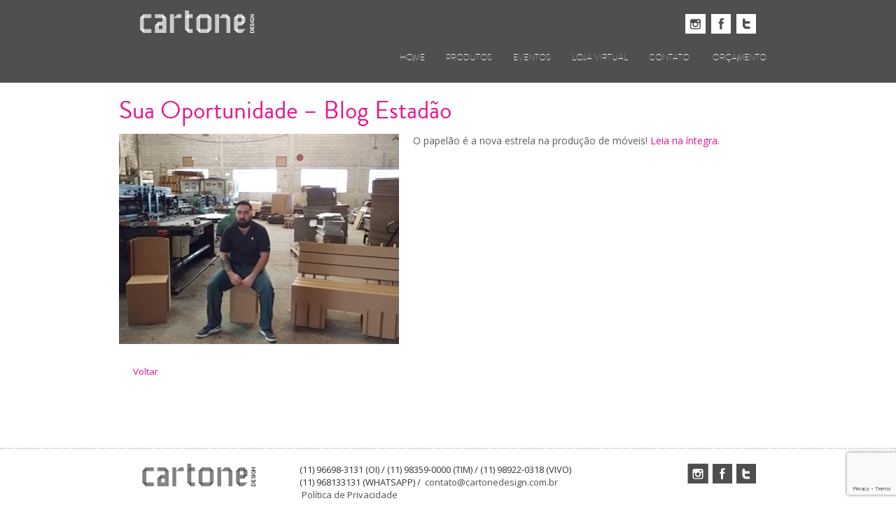

--- FILE ---
content_type: text/html; charset=UTF-8
request_url: https://cartonedesign.com.br/sua-oportunidade-blog-estadao/
body_size: 17710
content:
<!DOCTYPE html>
<!--[if IE 7]><html class="no-js ie7 lt-ie9 lt-ie8" lang="pt-BR"><![endif]-->
<!--[if IE 8]><html class="no-js ie8 lt-ie9" lang="pt-BR"><![endif]-->
<!--[if !(IE 7) | !(IE 8) ]><!-->
<html class="no-js" lang="pt-BR">
<!--<![endif]-->
<head>
<meta charset="UTF-8" />
<meta http-equiv="X-UA-Compatible" content="IE=edge,chrome=1" />
<title>Sua Oportunidade - Blog Estadão - Cartone Design - Móveis de Papelão</title>
<link rel="pingback" href="https://cartonedesign.com.br/xmlrpc.php" />
<link href='https://fonts.googleapis.com/css?family=Open+Sans' rel='stylesheet' type='text/css'>
<meta name="google-site-verification" content="FbsdThVUzj7z-sEgvkrdJcmaB2A-yLy0WRRH6-dD-Ok" />
<meta name="viewport" content="width=device-width, user-scalable=no">

<!--[if lt IE 9]>
	<script src="https://cartonedesign.com.br/wp-content/themes/cartone_2016/assets/js/html5.min.js" type="text/javascript"></script>
<![endif]-->




<!-- This site is optimized with the Yoast SEO plugin v13.3 - https://yoast.com/wordpress/plugins/seo/ -->
<meta name="robots" content="max-snippet:-1, max-image-preview:large, max-video-preview:-1"/>
<link rel="canonical" href="https://cartonedesign.com.br/sua-oportunidade-blog-estadao/" />
<meta property="og:locale" content="pt_BR" />
<meta property="og:type" content="website" />
<meta property="og:title" content="Sua Oportunidade - Blog Estadão - Cartone Design - Móveis de Papelão" />
<meta property="og:description" content="O papelão é a nova estrela na produção de móveis! Leia na íntegra." />
<meta property="og:url" content="https://cartonedesign.com.br/sua-oportunidade-blog-estadao/" />
<meta property="og:site_name" content="Cartone Design - Móveis de Papelão" />
<meta property="article:section" content="Uncategorized" />
<meta property="article:published_time" content="2016-12-16T16:00:35+00:00" />
<meta property="article:modified_time" content="2016-12-16T17:00:20+00:00" />
<meta property="og:updated_time" content="2016-12-16T17:00:20+00:00" />
<meta property="og:image" content="https://cartonedesign.com.br/wp-content/uploads/2016/12/estadao-producao-moveis-de-papelao.jpg" />
<meta property="og:image:secure_url" content="https://cartonedesign.com.br/wp-content/uploads/2016/12/estadao-producao-moveis-de-papelao.jpg" />
<meta property="og:image:width" content="400" />
<meta property="og:image:height" content="300" />
<script type='application/ld+json' class='yoast-schema-graph yoast-schema-graph--main'>{"@context":"https://schema.org","@graph":[{"@type":"WebSite","@id":"https://cartonedesign.com.br/#website","url":"https://cartonedesign.com.br/","name":"Cartone Design - M\u00f3veis de Papel\u00e3o","inLanguage":"pt-BR","description":"Cartone fabrica m\u00f3veis de papel\u00e3o inovadores, 100% personaliz\u00e1veis, confort\u00e1veis, pr\u00e1ticos e desmont\u00e1veis; de alta qualidade, alta resist\u00eancia, alta durabilidade e custo acess\u00edvel; de design exclusivo, funcional e ergon\u00f4mico. Desenvolvemos e produzimos projetos especiais, sob medida.","potentialAction":[{"@type":"SearchAction","target":"https://cartonedesign.com.br/?s={search_term_string}","query-input":"required name=search_term_string"}]},{"@type":"ImageObject","@id":"https://cartonedesign.com.br/sua-oportunidade-blog-estadao/#primaryimage","inLanguage":"pt-BR","url":"https://cartonedesign.com.br/wp-content/uploads/2016/12/estadao-producao-moveis-de-papelao.jpg","width":400,"height":300,"caption":"estadao_suaoportunidade"},{"@type":"WebPage","@id":"https://cartonedesign.com.br/sua-oportunidade-blog-estadao/#webpage","url":"https://cartonedesign.com.br/sua-oportunidade-blog-estadao/","name":"Sua Oportunidade - Blog Estad\u00e3o - Cartone Design - M\u00f3veis de Papel\u00e3o","isPartOf":{"@id":"https://cartonedesign.com.br/#website"},"inLanguage":"pt-BR","primaryImageOfPage":{"@id":"https://cartonedesign.com.br/sua-oportunidade-blog-estadao/#primaryimage"},"datePublished":"2016-12-16T16:00:35+00:00","dateModified":"2016-12-16T17:00:20+00:00","author":{"@id":"https://cartonedesign.com.br/#/schema/person/80cb6d74a7f356cd67fa7f47181b5c2a"},"potentialAction":[{"@type":"ReadAction","target":["https://cartonedesign.com.br/sua-oportunidade-blog-estadao/"]}]},{"@type":["Person"],"@id":"https://cartonedesign.com.br/#/schema/person/80cb6d74a7f356cd67fa7f47181b5c2a","name":"latte","image":{"@type":"ImageObject","@id":"https://cartonedesign.com.br/#authorlogo","inLanguage":"pt-BR","url":"https://secure.gravatar.com/avatar/c34baa3e7aff8e532a295a3b2b1764fa?s=96&d=mm&r=g","caption":"latte"},"sameAs":[]}]}</script>
<!-- / Yoast SEO plugin. -->

<link rel='dns-prefetch' href='//www.google.com' />
<link rel='dns-prefetch' href='//s.w.org' />
<link rel="alternate" type="application/rss+xml" title="Feed para Cartone Design - Móveis de Papelão &raquo;" href="https://cartonedesign.com.br/feed/" />
<link rel="alternate" type="application/rss+xml" title="Feed de comentários para Cartone Design - Móveis de Papelão &raquo;" href="https://cartonedesign.com.br/comments/feed/" />
		<script type="text/javascript">
			window._wpemojiSettings = {"baseUrl":"https:\/\/s.w.org\/images\/core\/emoji\/12.0.0-1\/72x72\/","ext":".png","svgUrl":"https:\/\/s.w.org\/images\/core\/emoji\/12.0.0-1\/svg\/","svgExt":".svg","source":{"concatemoji":"https:\/\/cartonedesign.com.br\/wp-includes\/js\/wp-emoji-release.min.js?ver=5.3.18"}};
			!function(e,a,t){var n,r,o,i=a.createElement("canvas"),p=i.getContext&&i.getContext("2d");function s(e,t){var a=String.fromCharCode;p.clearRect(0,0,i.width,i.height),p.fillText(a.apply(this,e),0,0);e=i.toDataURL();return p.clearRect(0,0,i.width,i.height),p.fillText(a.apply(this,t),0,0),e===i.toDataURL()}function c(e){var t=a.createElement("script");t.src=e,t.defer=t.type="text/javascript",a.getElementsByTagName("head")[0].appendChild(t)}for(o=Array("flag","emoji"),t.supports={everything:!0,everythingExceptFlag:!0},r=0;r<o.length;r++)t.supports[o[r]]=function(e){if(!p||!p.fillText)return!1;switch(p.textBaseline="top",p.font="600 32px Arial",e){case"flag":return s([127987,65039,8205,9895,65039],[127987,65039,8203,9895,65039])?!1:!s([55356,56826,55356,56819],[55356,56826,8203,55356,56819])&&!s([55356,57332,56128,56423,56128,56418,56128,56421,56128,56430,56128,56423,56128,56447],[55356,57332,8203,56128,56423,8203,56128,56418,8203,56128,56421,8203,56128,56430,8203,56128,56423,8203,56128,56447]);case"emoji":return!s([55357,56424,55356,57342,8205,55358,56605,8205,55357,56424,55356,57340],[55357,56424,55356,57342,8203,55358,56605,8203,55357,56424,55356,57340])}return!1}(o[r]),t.supports.everything=t.supports.everything&&t.supports[o[r]],"flag"!==o[r]&&(t.supports.everythingExceptFlag=t.supports.everythingExceptFlag&&t.supports[o[r]]);t.supports.everythingExceptFlag=t.supports.everythingExceptFlag&&!t.supports.flag,t.DOMReady=!1,t.readyCallback=function(){t.DOMReady=!0},t.supports.everything||(n=function(){t.readyCallback()},a.addEventListener?(a.addEventListener("DOMContentLoaded",n,!1),e.addEventListener("load",n,!1)):(e.attachEvent("onload",n),a.attachEvent("onreadystatechange",function(){"complete"===a.readyState&&t.readyCallback()})),(n=t.source||{}).concatemoji?c(n.concatemoji):n.wpemoji&&n.twemoji&&(c(n.twemoji),c(n.wpemoji)))}(window,document,window._wpemojiSettings);
		</script>
		<style type="text/css">
img.wp-smiley,
img.emoji {
	display: inline !important;
	border: none !important;
	box-shadow: none !important;
	height: 1em !important;
	width: 1em !important;
	margin: 0 .07em !important;
	vertical-align: -0.1em !important;
	background: none !important;
	padding: 0 !important;
}
</style>
	<link rel='stylesheet' id='theme-css'  href='https://cartonedesign.com.br/wp-content/themes/cartone_2016/assets/css/theme.min.css?ver=5.3.18' type='text/css' media='all' />
<link rel='stylesheet' id='responsive-css'  href='https://cartonedesign.com.br/wp-content/themes/cartone_2016/assets/css/responsive.css?ver=5.3.18' type='text/css' media='all' />
<link rel='stylesheet' id='wp-block-library-css'  href='https://cartonedesign.com.br/wp-includes/css/dist/block-library/style.min.css?ver=5.3.18' type='text/css' media='all' />
<link rel='stylesheet' id='contact-form-7-css'  href='https://cartonedesign.com.br/wp-content/plugins/contact-form-7/includes/css/styles.css?ver=5.1.7' type='text/css' media='all' />
<script type='text/javascript' src='https://cartonedesign.com.br/wp-includes/js/jquery/jquery.js?ver=1.12.4-wp'></script>
<script type='text/javascript' src='https://cartonedesign.com.br/wp-includes/js/jquery/jquery-migrate.min.js?ver=1.4.1'></script>
<link rel='https://api.w.org/' href='https://cartonedesign.com.br/wp-json/' />
<link rel='shortlink' href='https://cartonedesign.com.br/?p=1016' />
<link rel="alternate" type="application/json+oembed" href="https://cartonedesign.com.br/wp-json/oembed/1.0/embed?url=https%3A%2F%2Fcartonedesign.com.br%2Fsua-oportunidade-blog-estadao%2F" />
<link rel="alternate" type="text/xml+oembed" href="https://cartonedesign.com.br/wp-json/oembed/1.0/embed?url=https%3A%2F%2Fcartonedesign.com.br%2Fsua-oportunidade-blog-estadao%2F&#038;format=xml" />
		<style type="text/css" id="wp-custom-css">
			@import url('https://fonts.googleapis.com/css?family=Open+Sans:400,700');		</style>
		</head>
<body data-rsssl=1 class="post-template-default single single-post postid-1016 single-format-standard" itemscope="" itemtype="http://schema.org/WebPage">

	<div id="header">
	<div class="container">
		<header role="banner">
				<a href="https://cartonedesign.com.br/" class="logo"><img src="https://cartonedesign.com.br/wp-content/themes/cartone_2016/assets/images/logo.png" alt="" /></a>


			<div class="social">
			<a href="https://instagram.com/cartone.design/" target="_blank"><img src="https://cartonedesign.com.br/wp-content/themes/cartone_2016/assets/images/insta.png" alt="" /></a>
			<a href="https://www.facebook.com/CartoneDesign" target="_blank"><img src="https://cartonedesign.com.br/wp-content/themes/cartone_2016/assets/images/facebook.png" alt="" /></a>
			<a href="https://twitter.com/CartoneDesign" target="_blank"><img src="https://cartonedesign.com.br/wp-content/themes/cartone_2016/assets/images/twitter.png" alt="" /></a>
			</div>

			<nav id="main-navigation" role="navigation">
				<div class="">
				<a class="assistive-text" href="#content" title="Pular para o conteúdo">Pular para o conteúdo</a>
				<div class="navbar-header">
					<button type="button" class="navbar-toggle collapsed" data-toggle="collapse" data-target=".navbar-main-navigation">
					<span class="sr-only">Alternar navegação</span>
						<span class="icon-bar top-bar"></span>
						<span class="icon-bar middle-bar"></span>
						<span class="icon-bar bottom-bar"></span>
					</button>
				</div>

				<div class="collapse navbar-collapse navbar-main-navigation">
					<ul id="menu-menu-principal" class="nav navbar-nav"><li id="menu-item-358" class="menu-item menu-item-type-custom menu-item-object-custom menu-item-home menu-item-358"><a title="Home" href="https://cartonedesign.com.br/">Home</a></li>
<li id="menu-item-359" class="menu-item menu-item-type-custom menu-item-object-custom menu-item-359"><a title="Produtos" href="/produtos">Produtos</a></li>
<li id="menu-item-360" class="menu-item menu-item-type-custom menu-item-object-custom menu-item-360"><a title="Eventos" href="/eventos/">Eventos</a></li>
<li id="menu-item-811" class="menu-item menu-item-type-post_type menu-item-object-page menu-item-811"><a title="Loja virtual" href="https://cartonedesign.com.br/loja-virtual/">Loja virtual</a></li>
<li id="menu-item-361" class="menu-item menu-item-type-custom menu-item-object-custom menu-item-361"><a title="Contato" href="/contato/">Contato</a></li>
<li id="menu-item-365" class="menu-item menu-item-type-post_type menu-item-object-page menu-item-365"><a title="Orçamento" href="https://cartonedesign.com.br/orcamento/"><span class="glyphicon compras"></span>&nbsp;Orçamento</a></li>
</ul>				</div><!-- .navbar-collapse -->
				</div>
			</nav><!-- #main-menu -->
		</header><!-- #header -->
	</div>
	</div>
	
	<div class="container">
		
		<div id="main" class="row">
<div id="primary" class="col-md-12">
	<div id="content" class="content-single" role="main">
					<article class="post-1016 post type-post status-publish format-standard has-post-thumbnail hentry category-uncategorized" itemscope="" itemtype="http://schema.org/Article">
				<header class="entry-header">
					<h1 class="entry-title" itemprop="name headline"><a href="https://cartonedesign.com.br/sua-oportunidade-blog-estadao/">Sua Oportunidade &#8211; Blog Estadão</a></h1>
				</header><!-- .entry-header -->
				<div class="entry-content novidades-single" itemprop="articleBody">
					<img width="400" height="300" src="https://cartonedesign.com.br/wp-content/uploads/2016/12/estadao-producao-moveis-de-papelao.jpg" class="attachment-full size-full wp-post-image" alt="estadao_suaoportunidade" srcset="https://cartonedesign.com.br/wp-content/uploads/2016/12/estadao-producao-moveis-de-papelao.jpg 400w, https://cartonedesign.com.br/wp-content/uploads/2016/12/estadao-producao-moveis-de-papelao-300x225.jpg 300w, https://cartonedesign.com.br/wp-content/uploads/2016/12/estadao-producao-moveis-de-papelao-180x135.jpg 180w, https://cartonedesign.com.br/wp-content/uploads/2016/12/estadao-producao-moveis-de-papelao-183x137.jpg 183w" sizes="(max-width: 400px) 100vw, 400px" />					<p>O papelão é a nova estrela na produção de móveis! <a href="http://economia.estadao.com.br/blogs/sua-oportunidade/papelao-e-estrela-na-producao-de-moveis/" target="_blank">Leia na íntegra</a>.</p>
					
					<div class="col-md-12" style="margin-top:30px; padding:0;">
						<a class="voltar" href="/eventos/">Voltar</a>
					</div>
				</div><!-- .entry-content -->
			</article>
			</div><!-- #content -->
</div><!-- #primary -->

</div><!-- #main -->
</div><!-- .container -->

<footer id="footer" role="contentinfo">
  <div class="container">

    <div class="row">

      
        <div class="col-md-3 col-xs-6">
          <a href="https://cartonedesign.com.br/"><img src="https://cartonedesign.com.br/wp-content/themes/cartone_2016/assets/images/logo-footer.png" alt="" /></a>
        </div>

        <div class="col-md-7 col-xs-12">
          (11) 96698-3131 (OI) / (11) 98359-0000 (TIM) / (11) 98922-0318 (VIVO) <br /> (11) 968133131 (WHATSAPP) / <a href="mailto:contato@cartonedesign.com.br">contato@cartonedesign.com.br</a><br>
          <a href="https://cartonedesign.com.br/politica-de-privacidade/">Política de Privacidade</a>

        </div>

        <div class="col-md-2 col-xs-6 text-right">
          <a href="https://instagram.com/cartone.design/" target="_blank"><img src="https://cartonedesign.com.br/wp-content/themes/cartone_2016/assets/images/footer-insta.png" alt="" /></a>
          <a href="https://www.facebook.com/CartoneDesign" target="_blank"><img src="https://cartonedesign.com.br/wp-content/themes/cartone_2016/assets/images/footer-facebook.png" alt="" /></a>
          <a href="https://twitter.com/CartoneDesign" target="_blank"><img src="https://cartonedesign.com.br/wp-content/themes/cartone_2016/assets/images/footer-twitter.png" alt="" /></a>
        </div>

        





    </div>

  </div>

</footer><!-- #footer -->
<script type='text/javascript' src='https://cartonedesign.com.br/wp-content/themes/cartone_2016/assets/js/bootstrap.min.js'></script>
<script type='text/javascript' src='https://cartonedesign.com.br/wp-content/themes/cartone_2016/assets/js/main.js'></script>
<script type='text/javascript' src='https://cartonedesign.com.br/wp-includes/js/comment-reply.min.js?ver=5.3.18'></script>
<script type='text/javascript' src='https://cartonedesign.com.br/wp-content/themes/cartone_2016/assets/js/jquery.validate.min.js'></script>
<script type='text/javascript' src='https://cartonedesign.com.br/wp-content/themes/cartone_2016/assets/js/jquery.flexslider.min.js'></script>
<script type='text/javascript'>
/* <![CDATA[ */
var wpcf7 = {"apiSettings":{"root":"https:\/\/cartonedesign.com.br\/wp-json\/contact-form-7\/v1","namespace":"contact-form-7\/v1"}};
/* ]]> */
</script>
<script type='text/javascript' src='https://cartonedesign.com.br/wp-content/plugins/contact-form-7/includes/js/scripts.js?ver=5.1.7'></script>
<script type='text/javascript' src='https://www.google.com/recaptcha/api.js?render=6LdqQ-IUAAAAAMM2AuQUsdsR571WlhCe4MfYqqQu&#038;ver=3.0'></script>
<script type='text/javascript' src='https://cartonedesign.com.br/wp-includes/js/wp-embed.min.js?ver=5.3.18'></script>
<script type="text/javascript">
( function( grecaptcha, sitekey, actions ) {

	var wpcf7recaptcha = {

		execute: function( action ) {
			grecaptcha.execute(
				sitekey,
				{ action: action }
			).then( function( token ) {
				var forms = document.getElementsByTagName( 'form' );

				for ( var i = 0; i < forms.length; i++ ) {
					var fields = forms[ i ].getElementsByTagName( 'input' );

					for ( var j = 0; j < fields.length; j++ ) {
						var field = fields[ j ];

						if ( 'g-recaptcha-response' === field.getAttribute( 'name' ) ) {
							field.setAttribute( 'value', token );
							break;
						}
					}
				}
			} );
		},

		executeOnHomepage: function() {
			wpcf7recaptcha.execute( actions[ 'homepage' ] );
		},

		executeOnContactform: function() {
			wpcf7recaptcha.execute( actions[ 'contactform' ] );
		},

	};

	grecaptcha.ready(
		wpcf7recaptcha.executeOnHomepage
	);

	document.addEventListener( 'change',
		wpcf7recaptcha.executeOnContactform, false
	);

	document.addEventListener( 'wpcf7submit',
		wpcf7recaptcha.executeOnHomepage, false
	);

} )(
	grecaptcha,
	'6LdqQ-IUAAAAAMM2AuQUsdsR571WlhCe4MfYqqQu',
	{"homepage":"homepage","contactform":"contactform"}
);
</script>
</body>
</html>


--- FILE ---
content_type: text/html; charset=utf-8
request_url: https://www.google.com/recaptcha/api2/anchor?ar=1&k=6LdqQ-IUAAAAAMM2AuQUsdsR571WlhCe4MfYqqQu&co=aHR0cHM6Ly9jYXJ0b25lZGVzaWduLmNvbS5icjo0NDM.&hl=en&v=PoyoqOPhxBO7pBk68S4YbpHZ&size=invisible&anchor-ms=20000&execute-ms=30000&cb=ll70e13445ax
body_size: 48956
content:
<!DOCTYPE HTML><html dir="ltr" lang="en"><head><meta http-equiv="Content-Type" content="text/html; charset=UTF-8">
<meta http-equiv="X-UA-Compatible" content="IE=edge">
<title>reCAPTCHA</title>
<style type="text/css">
/* cyrillic-ext */
@font-face {
  font-family: 'Roboto';
  font-style: normal;
  font-weight: 400;
  font-stretch: 100%;
  src: url(//fonts.gstatic.com/s/roboto/v48/KFO7CnqEu92Fr1ME7kSn66aGLdTylUAMa3GUBHMdazTgWw.woff2) format('woff2');
  unicode-range: U+0460-052F, U+1C80-1C8A, U+20B4, U+2DE0-2DFF, U+A640-A69F, U+FE2E-FE2F;
}
/* cyrillic */
@font-face {
  font-family: 'Roboto';
  font-style: normal;
  font-weight: 400;
  font-stretch: 100%;
  src: url(//fonts.gstatic.com/s/roboto/v48/KFO7CnqEu92Fr1ME7kSn66aGLdTylUAMa3iUBHMdazTgWw.woff2) format('woff2');
  unicode-range: U+0301, U+0400-045F, U+0490-0491, U+04B0-04B1, U+2116;
}
/* greek-ext */
@font-face {
  font-family: 'Roboto';
  font-style: normal;
  font-weight: 400;
  font-stretch: 100%;
  src: url(//fonts.gstatic.com/s/roboto/v48/KFO7CnqEu92Fr1ME7kSn66aGLdTylUAMa3CUBHMdazTgWw.woff2) format('woff2');
  unicode-range: U+1F00-1FFF;
}
/* greek */
@font-face {
  font-family: 'Roboto';
  font-style: normal;
  font-weight: 400;
  font-stretch: 100%;
  src: url(//fonts.gstatic.com/s/roboto/v48/KFO7CnqEu92Fr1ME7kSn66aGLdTylUAMa3-UBHMdazTgWw.woff2) format('woff2');
  unicode-range: U+0370-0377, U+037A-037F, U+0384-038A, U+038C, U+038E-03A1, U+03A3-03FF;
}
/* math */
@font-face {
  font-family: 'Roboto';
  font-style: normal;
  font-weight: 400;
  font-stretch: 100%;
  src: url(//fonts.gstatic.com/s/roboto/v48/KFO7CnqEu92Fr1ME7kSn66aGLdTylUAMawCUBHMdazTgWw.woff2) format('woff2');
  unicode-range: U+0302-0303, U+0305, U+0307-0308, U+0310, U+0312, U+0315, U+031A, U+0326-0327, U+032C, U+032F-0330, U+0332-0333, U+0338, U+033A, U+0346, U+034D, U+0391-03A1, U+03A3-03A9, U+03B1-03C9, U+03D1, U+03D5-03D6, U+03F0-03F1, U+03F4-03F5, U+2016-2017, U+2034-2038, U+203C, U+2040, U+2043, U+2047, U+2050, U+2057, U+205F, U+2070-2071, U+2074-208E, U+2090-209C, U+20D0-20DC, U+20E1, U+20E5-20EF, U+2100-2112, U+2114-2115, U+2117-2121, U+2123-214F, U+2190, U+2192, U+2194-21AE, U+21B0-21E5, U+21F1-21F2, U+21F4-2211, U+2213-2214, U+2216-22FF, U+2308-230B, U+2310, U+2319, U+231C-2321, U+2336-237A, U+237C, U+2395, U+239B-23B7, U+23D0, U+23DC-23E1, U+2474-2475, U+25AF, U+25B3, U+25B7, U+25BD, U+25C1, U+25CA, U+25CC, U+25FB, U+266D-266F, U+27C0-27FF, U+2900-2AFF, U+2B0E-2B11, U+2B30-2B4C, U+2BFE, U+3030, U+FF5B, U+FF5D, U+1D400-1D7FF, U+1EE00-1EEFF;
}
/* symbols */
@font-face {
  font-family: 'Roboto';
  font-style: normal;
  font-weight: 400;
  font-stretch: 100%;
  src: url(//fonts.gstatic.com/s/roboto/v48/KFO7CnqEu92Fr1ME7kSn66aGLdTylUAMaxKUBHMdazTgWw.woff2) format('woff2');
  unicode-range: U+0001-000C, U+000E-001F, U+007F-009F, U+20DD-20E0, U+20E2-20E4, U+2150-218F, U+2190, U+2192, U+2194-2199, U+21AF, U+21E6-21F0, U+21F3, U+2218-2219, U+2299, U+22C4-22C6, U+2300-243F, U+2440-244A, U+2460-24FF, U+25A0-27BF, U+2800-28FF, U+2921-2922, U+2981, U+29BF, U+29EB, U+2B00-2BFF, U+4DC0-4DFF, U+FFF9-FFFB, U+10140-1018E, U+10190-1019C, U+101A0, U+101D0-101FD, U+102E0-102FB, U+10E60-10E7E, U+1D2C0-1D2D3, U+1D2E0-1D37F, U+1F000-1F0FF, U+1F100-1F1AD, U+1F1E6-1F1FF, U+1F30D-1F30F, U+1F315, U+1F31C, U+1F31E, U+1F320-1F32C, U+1F336, U+1F378, U+1F37D, U+1F382, U+1F393-1F39F, U+1F3A7-1F3A8, U+1F3AC-1F3AF, U+1F3C2, U+1F3C4-1F3C6, U+1F3CA-1F3CE, U+1F3D4-1F3E0, U+1F3ED, U+1F3F1-1F3F3, U+1F3F5-1F3F7, U+1F408, U+1F415, U+1F41F, U+1F426, U+1F43F, U+1F441-1F442, U+1F444, U+1F446-1F449, U+1F44C-1F44E, U+1F453, U+1F46A, U+1F47D, U+1F4A3, U+1F4B0, U+1F4B3, U+1F4B9, U+1F4BB, U+1F4BF, U+1F4C8-1F4CB, U+1F4D6, U+1F4DA, U+1F4DF, U+1F4E3-1F4E6, U+1F4EA-1F4ED, U+1F4F7, U+1F4F9-1F4FB, U+1F4FD-1F4FE, U+1F503, U+1F507-1F50B, U+1F50D, U+1F512-1F513, U+1F53E-1F54A, U+1F54F-1F5FA, U+1F610, U+1F650-1F67F, U+1F687, U+1F68D, U+1F691, U+1F694, U+1F698, U+1F6AD, U+1F6B2, U+1F6B9-1F6BA, U+1F6BC, U+1F6C6-1F6CF, U+1F6D3-1F6D7, U+1F6E0-1F6EA, U+1F6F0-1F6F3, U+1F6F7-1F6FC, U+1F700-1F7FF, U+1F800-1F80B, U+1F810-1F847, U+1F850-1F859, U+1F860-1F887, U+1F890-1F8AD, U+1F8B0-1F8BB, U+1F8C0-1F8C1, U+1F900-1F90B, U+1F93B, U+1F946, U+1F984, U+1F996, U+1F9E9, U+1FA00-1FA6F, U+1FA70-1FA7C, U+1FA80-1FA89, U+1FA8F-1FAC6, U+1FACE-1FADC, U+1FADF-1FAE9, U+1FAF0-1FAF8, U+1FB00-1FBFF;
}
/* vietnamese */
@font-face {
  font-family: 'Roboto';
  font-style: normal;
  font-weight: 400;
  font-stretch: 100%;
  src: url(//fonts.gstatic.com/s/roboto/v48/KFO7CnqEu92Fr1ME7kSn66aGLdTylUAMa3OUBHMdazTgWw.woff2) format('woff2');
  unicode-range: U+0102-0103, U+0110-0111, U+0128-0129, U+0168-0169, U+01A0-01A1, U+01AF-01B0, U+0300-0301, U+0303-0304, U+0308-0309, U+0323, U+0329, U+1EA0-1EF9, U+20AB;
}
/* latin-ext */
@font-face {
  font-family: 'Roboto';
  font-style: normal;
  font-weight: 400;
  font-stretch: 100%;
  src: url(//fonts.gstatic.com/s/roboto/v48/KFO7CnqEu92Fr1ME7kSn66aGLdTylUAMa3KUBHMdazTgWw.woff2) format('woff2');
  unicode-range: U+0100-02BA, U+02BD-02C5, U+02C7-02CC, U+02CE-02D7, U+02DD-02FF, U+0304, U+0308, U+0329, U+1D00-1DBF, U+1E00-1E9F, U+1EF2-1EFF, U+2020, U+20A0-20AB, U+20AD-20C0, U+2113, U+2C60-2C7F, U+A720-A7FF;
}
/* latin */
@font-face {
  font-family: 'Roboto';
  font-style: normal;
  font-weight: 400;
  font-stretch: 100%;
  src: url(//fonts.gstatic.com/s/roboto/v48/KFO7CnqEu92Fr1ME7kSn66aGLdTylUAMa3yUBHMdazQ.woff2) format('woff2');
  unicode-range: U+0000-00FF, U+0131, U+0152-0153, U+02BB-02BC, U+02C6, U+02DA, U+02DC, U+0304, U+0308, U+0329, U+2000-206F, U+20AC, U+2122, U+2191, U+2193, U+2212, U+2215, U+FEFF, U+FFFD;
}
/* cyrillic-ext */
@font-face {
  font-family: 'Roboto';
  font-style: normal;
  font-weight: 500;
  font-stretch: 100%;
  src: url(//fonts.gstatic.com/s/roboto/v48/KFO7CnqEu92Fr1ME7kSn66aGLdTylUAMa3GUBHMdazTgWw.woff2) format('woff2');
  unicode-range: U+0460-052F, U+1C80-1C8A, U+20B4, U+2DE0-2DFF, U+A640-A69F, U+FE2E-FE2F;
}
/* cyrillic */
@font-face {
  font-family: 'Roboto';
  font-style: normal;
  font-weight: 500;
  font-stretch: 100%;
  src: url(//fonts.gstatic.com/s/roboto/v48/KFO7CnqEu92Fr1ME7kSn66aGLdTylUAMa3iUBHMdazTgWw.woff2) format('woff2');
  unicode-range: U+0301, U+0400-045F, U+0490-0491, U+04B0-04B1, U+2116;
}
/* greek-ext */
@font-face {
  font-family: 'Roboto';
  font-style: normal;
  font-weight: 500;
  font-stretch: 100%;
  src: url(//fonts.gstatic.com/s/roboto/v48/KFO7CnqEu92Fr1ME7kSn66aGLdTylUAMa3CUBHMdazTgWw.woff2) format('woff2');
  unicode-range: U+1F00-1FFF;
}
/* greek */
@font-face {
  font-family: 'Roboto';
  font-style: normal;
  font-weight: 500;
  font-stretch: 100%;
  src: url(//fonts.gstatic.com/s/roboto/v48/KFO7CnqEu92Fr1ME7kSn66aGLdTylUAMa3-UBHMdazTgWw.woff2) format('woff2');
  unicode-range: U+0370-0377, U+037A-037F, U+0384-038A, U+038C, U+038E-03A1, U+03A3-03FF;
}
/* math */
@font-face {
  font-family: 'Roboto';
  font-style: normal;
  font-weight: 500;
  font-stretch: 100%;
  src: url(//fonts.gstatic.com/s/roboto/v48/KFO7CnqEu92Fr1ME7kSn66aGLdTylUAMawCUBHMdazTgWw.woff2) format('woff2');
  unicode-range: U+0302-0303, U+0305, U+0307-0308, U+0310, U+0312, U+0315, U+031A, U+0326-0327, U+032C, U+032F-0330, U+0332-0333, U+0338, U+033A, U+0346, U+034D, U+0391-03A1, U+03A3-03A9, U+03B1-03C9, U+03D1, U+03D5-03D6, U+03F0-03F1, U+03F4-03F5, U+2016-2017, U+2034-2038, U+203C, U+2040, U+2043, U+2047, U+2050, U+2057, U+205F, U+2070-2071, U+2074-208E, U+2090-209C, U+20D0-20DC, U+20E1, U+20E5-20EF, U+2100-2112, U+2114-2115, U+2117-2121, U+2123-214F, U+2190, U+2192, U+2194-21AE, U+21B0-21E5, U+21F1-21F2, U+21F4-2211, U+2213-2214, U+2216-22FF, U+2308-230B, U+2310, U+2319, U+231C-2321, U+2336-237A, U+237C, U+2395, U+239B-23B7, U+23D0, U+23DC-23E1, U+2474-2475, U+25AF, U+25B3, U+25B7, U+25BD, U+25C1, U+25CA, U+25CC, U+25FB, U+266D-266F, U+27C0-27FF, U+2900-2AFF, U+2B0E-2B11, U+2B30-2B4C, U+2BFE, U+3030, U+FF5B, U+FF5D, U+1D400-1D7FF, U+1EE00-1EEFF;
}
/* symbols */
@font-face {
  font-family: 'Roboto';
  font-style: normal;
  font-weight: 500;
  font-stretch: 100%;
  src: url(//fonts.gstatic.com/s/roboto/v48/KFO7CnqEu92Fr1ME7kSn66aGLdTylUAMaxKUBHMdazTgWw.woff2) format('woff2');
  unicode-range: U+0001-000C, U+000E-001F, U+007F-009F, U+20DD-20E0, U+20E2-20E4, U+2150-218F, U+2190, U+2192, U+2194-2199, U+21AF, U+21E6-21F0, U+21F3, U+2218-2219, U+2299, U+22C4-22C6, U+2300-243F, U+2440-244A, U+2460-24FF, U+25A0-27BF, U+2800-28FF, U+2921-2922, U+2981, U+29BF, U+29EB, U+2B00-2BFF, U+4DC0-4DFF, U+FFF9-FFFB, U+10140-1018E, U+10190-1019C, U+101A0, U+101D0-101FD, U+102E0-102FB, U+10E60-10E7E, U+1D2C0-1D2D3, U+1D2E0-1D37F, U+1F000-1F0FF, U+1F100-1F1AD, U+1F1E6-1F1FF, U+1F30D-1F30F, U+1F315, U+1F31C, U+1F31E, U+1F320-1F32C, U+1F336, U+1F378, U+1F37D, U+1F382, U+1F393-1F39F, U+1F3A7-1F3A8, U+1F3AC-1F3AF, U+1F3C2, U+1F3C4-1F3C6, U+1F3CA-1F3CE, U+1F3D4-1F3E0, U+1F3ED, U+1F3F1-1F3F3, U+1F3F5-1F3F7, U+1F408, U+1F415, U+1F41F, U+1F426, U+1F43F, U+1F441-1F442, U+1F444, U+1F446-1F449, U+1F44C-1F44E, U+1F453, U+1F46A, U+1F47D, U+1F4A3, U+1F4B0, U+1F4B3, U+1F4B9, U+1F4BB, U+1F4BF, U+1F4C8-1F4CB, U+1F4D6, U+1F4DA, U+1F4DF, U+1F4E3-1F4E6, U+1F4EA-1F4ED, U+1F4F7, U+1F4F9-1F4FB, U+1F4FD-1F4FE, U+1F503, U+1F507-1F50B, U+1F50D, U+1F512-1F513, U+1F53E-1F54A, U+1F54F-1F5FA, U+1F610, U+1F650-1F67F, U+1F687, U+1F68D, U+1F691, U+1F694, U+1F698, U+1F6AD, U+1F6B2, U+1F6B9-1F6BA, U+1F6BC, U+1F6C6-1F6CF, U+1F6D3-1F6D7, U+1F6E0-1F6EA, U+1F6F0-1F6F3, U+1F6F7-1F6FC, U+1F700-1F7FF, U+1F800-1F80B, U+1F810-1F847, U+1F850-1F859, U+1F860-1F887, U+1F890-1F8AD, U+1F8B0-1F8BB, U+1F8C0-1F8C1, U+1F900-1F90B, U+1F93B, U+1F946, U+1F984, U+1F996, U+1F9E9, U+1FA00-1FA6F, U+1FA70-1FA7C, U+1FA80-1FA89, U+1FA8F-1FAC6, U+1FACE-1FADC, U+1FADF-1FAE9, U+1FAF0-1FAF8, U+1FB00-1FBFF;
}
/* vietnamese */
@font-face {
  font-family: 'Roboto';
  font-style: normal;
  font-weight: 500;
  font-stretch: 100%;
  src: url(//fonts.gstatic.com/s/roboto/v48/KFO7CnqEu92Fr1ME7kSn66aGLdTylUAMa3OUBHMdazTgWw.woff2) format('woff2');
  unicode-range: U+0102-0103, U+0110-0111, U+0128-0129, U+0168-0169, U+01A0-01A1, U+01AF-01B0, U+0300-0301, U+0303-0304, U+0308-0309, U+0323, U+0329, U+1EA0-1EF9, U+20AB;
}
/* latin-ext */
@font-face {
  font-family: 'Roboto';
  font-style: normal;
  font-weight: 500;
  font-stretch: 100%;
  src: url(//fonts.gstatic.com/s/roboto/v48/KFO7CnqEu92Fr1ME7kSn66aGLdTylUAMa3KUBHMdazTgWw.woff2) format('woff2');
  unicode-range: U+0100-02BA, U+02BD-02C5, U+02C7-02CC, U+02CE-02D7, U+02DD-02FF, U+0304, U+0308, U+0329, U+1D00-1DBF, U+1E00-1E9F, U+1EF2-1EFF, U+2020, U+20A0-20AB, U+20AD-20C0, U+2113, U+2C60-2C7F, U+A720-A7FF;
}
/* latin */
@font-face {
  font-family: 'Roboto';
  font-style: normal;
  font-weight: 500;
  font-stretch: 100%;
  src: url(//fonts.gstatic.com/s/roboto/v48/KFO7CnqEu92Fr1ME7kSn66aGLdTylUAMa3yUBHMdazQ.woff2) format('woff2');
  unicode-range: U+0000-00FF, U+0131, U+0152-0153, U+02BB-02BC, U+02C6, U+02DA, U+02DC, U+0304, U+0308, U+0329, U+2000-206F, U+20AC, U+2122, U+2191, U+2193, U+2212, U+2215, U+FEFF, U+FFFD;
}
/* cyrillic-ext */
@font-face {
  font-family: 'Roboto';
  font-style: normal;
  font-weight: 900;
  font-stretch: 100%;
  src: url(//fonts.gstatic.com/s/roboto/v48/KFO7CnqEu92Fr1ME7kSn66aGLdTylUAMa3GUBHMdazTgWw.woff2) format('woff2');
  unicode-range: U+0460-052F, U+1C80-1C8A, U+20B4, U+2DE0-2DFF, U+A640-A69F, U+FE2E-FE2F;
}
/* cyrillic */
@font-face {
  font-family: 'Roboto';
  font-style: normal;
  font-weight: 900;
  font-stretch: 100%;
  src: url(//fonts.gstatic.com/s/roboto/v48/KFO7CnqEu92Fr1ME7kSn66aGLdTylUAMa3iUBHMdazTgWw.woff2) format('woff2');
  unicode-range: U+0301, U+0400-045F, U+0490-0491, U+04B0-04B1, U+2116;
}
/* greek-ext */
@font-face {
  font-family: 'Roboto';
  font-style: normal;
  font-weight: 900;
  font-stretch: 100%;
  src: url(//fonts.gstatic.com/s/roboto/v48/KFO7CnqEu92Fr1ME7kSn66aGLdTylUAMa3CUBHMdazTgWw.woff2) format('woff2');
  unicode-range: U+1F00-1FFF;
}
/* greek */
@font-face {
  font-family: 'Roboto';
  font-style: normal;
  font-weight: 900;
  font-stretch: 100%;
  src: url(//fonts.gstatic.com/s/roboto/v48/KFO7CnqEu92Fr1ME7kSn66aGLdTylUAMa3-UBHMdazTgWw.woff2) format('woff2');
  unicode-range: U+0370-0377, U+037A-037F, U+0384-038A, U+038C, U+038E-03A1, U+03A3-03FF;
}
/* math */
@font-face {
  font-family: 'Roboto';
  font-style: normal;
  font-weight: 900;
  font-stretch: 100%;
  src: url(//fonts.gstatic.com/s/roboto/v48/KFO7CnqEu92Fr1ME7kSn66aGLdTylUAMawCUBHMdazTgWw.woff2) format('woff2');
  unicode-range: U+0302-0303, U+0305, U+0307-0308, U+0310, U+0312, U+0315, U+031A, U+0326-0327, U+032C, U+032F-0330, U+0332-0333, U+0338, U+033A, U+0346, U+034D, U+0391-03A1, U+03A3-03A9, U+03B1-03C9, U+03D1, U+03D5-03D6, U+03F0-03F1, U+03F4-03F5, U+2016-2017, U+2034-2038, U+203C, U+2040, U+2043, U+2047, U+2050, U+2057, U+205F, U+2070-2071, U+2074-208E, U+2090-209C, U+20D0-20DC, U+20E1, U+20E5-20EF, U+2100-2112, U+2114-2115, U+2117-2121, U+2123-214F, U+2190, U+2192, U+2194-21AE, U+21B0-21E5, U+21F1-21F2, U+21F4-2211, U+2213-2214, U+2216-22FF, U+2308-230B, U+2310, U+2319, U+231C-2321, U+2336-237A, U+237C, U+2395, U+239B-23B7, U+23D0, U+23DC-23E1, U+2474-2475, U+25AF, U+25B3, U+25B7, U+25BD, U+25C1, U+25CA, U+25CC, U+25FB, U+266D-266F, U+27C0-27FF, U+2900-2AFF, U+2B0E-2B11, U+2B30-2B4C, U+2BFE, U+3030, U+FF5B, U+FF5D, U+1D400-1D7FF, U+1EE00-1EEFF;
}
/* symbols */
@font-face {
  font-family: 'Roboto';
  font-style: normal;
  font-weight: 900;
  font-stretch: 100%;
  src: url(//fonts.gstatic.com/s/roboto/v48/KFO7CnqEu92Fr1ME7kSn66aGLdTylUAMaxKUBHMdazTgWw.woff2) format('woff2');
  unicode-range: U+0001-000C, U+000E-001F, U+007F-009F, U+20DD-20E0, U+20E2-20E4, U+2150-218F, U+2190, U+2192, U+2194-2199, U+21AF, U+21E6-21F0, U+21F3, U+2218-2219, U+2299, U+22C4-22C6, U+2300-243F, U+2440-244A, U+2460-24FF, U+25A0-27BF, U+2800-28FF, U+2921-2922, U+2981, U+29BF, U+29EB, U+2B00-2BFF, U+4DC0-4DFF, U+FFF9-FFFB, U+10140-1018E, U+10190-1019C, U+101A0, U+101D0-101FD, U+102E0-102FB, U+10E60-10E7E, U+1D2C0-1D2D3, U+1D2E0-1D37F, U+1F000-1F0FF, U+1F100-1F1AD, U+1F1E6-1F1FF, U+1F30D-1F30F, U+1F315, U+1F31C, U+1F31E, U+1F320-1F32C, U+1F336, U+1F378, U+1F37D, U+1F382, U+1F393-1F39F, U+1F3A7-1F3A8, U+1F3AC-1F3AF, U+1F3C2, U+1F3C4-1F3C6, U+1F3CA-1F3CE, U+1F3D4-1F3E0, U+1F3ED, U+1F3F1-1F3F3, U+1F3F5-1F3F7, U+1F408, U+1F415, U+1F41F, U+1F426, U+1F43F, U+1F441-1F442, U+1F444, U+1F446-1F449, U+1F44C-1F44E, U+1F453, U+1F46A, U+1F47D, U+1F4A3, U+1F4B0, U+1F4B3, U+1F4B9, U+1F4BB, U+1F4BF, U+1F4C8-1F4CB, U+1F4D6, U+1F4DA, U+1F4DF, U+1F4E3-1F4E6, U+1F4EA-1F4ED, U+1F4F7, U+1F4F9-1F4FB, U+1F4FD-1F4FE, U+1F503, U+1F507-1F50B, U+1F50D, U+1F512-1F513, U+1F53E-1F54A, U+1F54F-1F5FA, U+1F610, U+1F650-1F67F, U+1F687, U+1F68D, U+1F691, U+1F694, U+1F698, U+1F6AD, U+1F6B2, U+1F6B9-1F6BA, U+1F6BC, U+1F6C6-1F6CF, U+1F6D3-1F6D7, U+1F6E0-1F6EA, U+1F6F0-1F6F3, U+1F6F7-1F6FC, U+1F700-1F7FF, U+1F800-1F80B, U+1F810-1F847, U+1F850-1F859, U+1F860-1F887, U+1F890-1F8AD, U+1F8B0-1F8BB, U+1F8C0-1F8C1, U+1F900-1F90B, U+1F93B, U+1F946, U+1F984, U+1F996, U+1F9E9, U+1FA00-1FA6F, U+1FA70-1FA7C, U+1FA80-1FA89, U+1FA8F-1FAC6, U+1FACE-1FADC, U+1FADF-1FAE9, U+1FAF0-1FAF8, U+1FB00-1FBFF;
}
/* vietnamese */
@font-face {
  font-family: 'Roboto';
  font-style: normal;
  font-weight: 900;
  font-stretch: 100%;
  src: url(//fonts.gstatic.com/s/roboto/v48/KFO7CnqEu92Fr1ME7kSn66aGLdTylUAMa3OUBHMdazTgWw.woff2) format('woff2');
  unicode-range: U+0102-0103, U+0110-0111, U+0128-0129, U+0168-0169, U+01A0-01A1, U+01AF-01B0, U+0300-0301, U+0303-0304, U+0308-0309, U+0323, U+0329, U+1EA0-1EF9, U+20AB;
}
/* latin-ext */
@font-face {
  font-family: 'Roboto';
  font-style: normal;
  font-weight: 900;
  font-stretch: 100%;
  src: url(//fonts.gstatic.com/s/roboto/v48/KFO7CnqEu92Fr1ME7kSn66aGLdTylUAMa3KUBHMdazTgWw.woff2) format('woff2');
  unicode-range: U+0100-02BA, U+02BD-02C5, U+02C7-02CC, U+02CE-02D7, U+02DD-02FF, U+0304, U+0308, U+0329, U+1D00-1DBF, U+1E00-1E9F, U+1EF2-1EFF, U+2020, U+20A0-20AB, U+20AD-20C0, U+2113, U+2C60-2C7F, U+A720-A7FF;
}
/* latin */
@font-face {
  font-family: 'Roboto';
  font-style: normal;
  font-weight: 900;
  font-stretch: 100%;
  src: url(//fonts.gstatic.com/s/roboto/v48/KFO7CnqEu92Fr1ME7kSn66aGLdTylUAMa3yUBHMdazQ.woff2) format('woff2');
  unicode-range: U+0000-00FF, U+0131, U+0152-0153, U+02BB-02BC, U+02C6, U+02DA, U+02DC, U+0304, U+0308, U+0329, U+2000-206F, U+20AC, U+2122, U+2191, U+2193, U+2212, U+2215, U+FEFF, U+FFFD;
}

</style>
<link rel="stylesheet" type="text/css" href="https://www.gstatic.com/recaptcha/releases/PoyoqOPhxBO7pBk68S4YbpHZ/styles__ltr.css">
<script nonce="23RiXt3RID4pKxFFwaljzQ" type="text/javascript">window['__recaptcha_api'] = 'https://www.google.com/recaptcha/api2/';</script>
<script type="text/javascript" src="https://www.gstatic.com/recaptcha/releases/PoyoqOPhxBO7pBk68S4YbpHZ/recaptcha__en.js" nonce="23RiXt3RID4pKxFFwaljzQ">
      
    </script></head>
<body><div id="rc-anchor-alert" class="rc-anchor-alert"></div>
<input type="hidden" id="recaptcha-token" value="[base64]">
<script type="text/javascript" nonce="23RiXt3RID4pKxFFwaljzQ">
      recaptcha.anchor.Main.init("[\x22ainput\x22,[\x22bgdata\x22,\x22\x22,\[base64]/[base64]/[base64]/[base64]/[base64]/[base64]/KGcoTywyNTMsTy5PKSxVRyhPLEMpKTpnKE8sMjUzLEMpLE8pKSxsKSksTykpfSxieT1mdW5jdGlvbihDLE8sdSxsKXtmb3IobD0odT1SKEMpLDApO08+MDtPLS0pbD1sPDw4fFooQyk7ZyhDLHUsbCl9LFVHPWZ1bmN0aW9uKEMsTyl7Qy5pLmxlbmd0aD4xMDQ/[base64]/[base64]/[base64]/[base64]/[base64]/[base64]/[base64]\\u003d\x22,\[base64]\x22,\x22G8KUw5twCcKBEcOdfjwrw7DCtMKLw6LDhW/DiA/[base64]/DgxPCssOgwrbCvCR/PcKNIcOMwpjDg1PCpELCqcKRCkgLw4pyC2PDucOfSsOtw4nDh1LCtsKEw5Y8T1NOw5zCjcOJwrcjw5XDmE/DmCfDk3kpw6bDicKqw4/DhMKiw67CuSA0w68vaMKpOnTCsTfDpFQLwqAAOHUiMMKswpluEEsQbW7CsA3CisKmJ8KSXHDCsjAPw5Faw6TCpV9Tw5ItZwfCi8Kpwr1ow7XCn8OefVQ4wojDssKKw41kNsO2w5Bew4DDqMOjwpw4w5Rqw5zCmsOffhHDkhDCv8Oaf0lwwo9XJk/DiMKqI8Kvw7Nlw5thw5vDj8KTw7BgwrfCq8O/w6nCkUNcXRXCjcK0wp/DtERGw5hpwrfCrHNkwrvChH7DusK3w6NHw43DusOVwpcScMO3K8OlwoDDl8KJwrVlWkQqw5h8w6XCtirCtRQVTTIgKnzCvsKzS8K1wpd/[base64]/[base64]/w5RBw6M7QsKrw4rCgWofw5YGPi7DtMK+w7xEw53DgsKXcMKbWyZ5Ljtwc8Ouwp/Ch8KKawBsw5ofw47DoMOgw7szw7jDiwk+w4HCjxHCnUXCkMKYwrkEwrDCl8Ofwr8+w5XDj8OJw7zDmcOqQ8OQOXrDvUA7wp/ClcKnwo98wrDDvMOfw6IpOBTDv8O8w5wzwrdwwofCshNHw6sawo7DmWZJwoZUFU/[base64]/DtFrCgcOOw5XDpAXDoHTCj8OiFMKRw68uSAhnwrI+Jjc5w6zCuMK8w5TDicK2woLDsMKAw70Jf8Oqw7PCv8ONw4YJZRXDtFMaLXUaw688w7B3wqzDrFHCqyEjICXDqcO8fFTCoQbDrcKVPjjDj8KBwrXCr8KHcXFGFEpEPsK5w6ckPzDClVdCw4/Do2lxw6g1w4bCvsOHfcOPw7nDk8KdNGnCqMOML8KrwpE7woXDmsKMMEnDojkNw53DuE1SfcKRfXFbw5bCucOdw7rDqcKDH1rCqCcVL8O/KsKKc8OXwpJUMwXDiMOkw5LDmcOKwrDCucKrw48iPMKswr3Dr8OrKCXCp8KKYcObw4dTwqLClsKUwoJCN8OfbcKFwoY/wrTCqMO7SlDDhMKRw4DCuE0PwoE0QMK0w6JwenbCkcK/Fmpsw6bCpnBOwprDo1jCvDfDkyDCm3pEwp/DlcOfwprDsMO7w7g1bcO1O8OjFMKHSH/DscK1dAZvwq/Chm9FwqBAOCcfY0oKw7LDlcOfw6fDlsOowotQw4BIPjMPwpVFRBPCisKcw6/DgsKIw6LDlwbDtkc3w5HCpsKMXcOJYVHDoFTDmmrCqsK4XyUqRHPDnXrDrcKowoIxRj5TwqbDgiURWFjCqF/DqigJcDTCq8O5WsOPZE1Pw5dHSsKsw5EVDWQsXMO5wonDu8KSDAJbw6XDpsKiPFAUZ8OTBsOUQRjCn3VywpTDlsKCw4hZIAjCk8KIKMKTBXnCkCPDhcKZZghFAh3CpcOAwrUnwoYRH8KUCcOWwqbCg8KrRR5rw6NzasO3GsOqw4rCpn9ADMKwwptrCQgbOcO0w4PCh2/[base64]/[base64]/Di0LDjMKBw6xiw4fDscOlwrd/TCjCvwjDlDdNw6grX2XCrFbCncO/w6BbAEQNw6LCs8K1w6nCtcKFNglbw5ktwq9DHm5aR8ObXRjDv8K2w5PCvcKKw4HCkcOXwrvDpjPCmMOhSR/DuH1KAVVxwonDs8O2GsKFPsKXJ0rDlMKsw7xSX8Kef01Ne8KOTMK3UAjCp0TDoMOPw5bDmMO/[base64]/[base64]/w7NfEx92d8K0w7gbS8OEw5jDuMOqw4MLGg/[base64]/[base64]/DMOEw4wpwr1Je8KaVF9SwpfCsmjCtXvCqMOkwrTCjMKMwr9ew794U8Kkw4/CscKhBDrCuQgVwpnDvE4Dw4sXfMKpX8O4K1o9wr8zIcOUw6vCvMO8LMOvL8KNwpdpV2TCr8KYMsKlXcKHP2okwrxIw7IXbcO5woDCn8O/wqR4LMKpajENw70Vw4nCkUXDssKGw7wpwrzDpMKKLsKyHcOKZA5MwpAPLSnDt8K+AlQTw7PCu8KIZcOSIRHCiG/CoD8BVMKpS8OvUcOLIcOudMOJEcKrw5zCjD7CrHDDqcKCJ2bCuEHCncKWUcK8w5nDusKGw7J8w5TCkmYWM1vCmMKzw57DuxnDk8KewpEybsOKCcOwDMKkw7lqw5/[base64]/CnsOeXTLClMKfJMKzwrLCmnjDtMKBw5B9dcKhwqs5VMObecKHwpIQacKsw6bDisOWeA3Cq0nDk3MewolXeXtudhrDmlvCk8O0Cy1hw4IOwo9Xw7fDp8K2w7E0GsKIw5hcwpY8wpvCmz/[base64]/wrEWU8KaVsOow4fDisKPw7tqwr7DssO3TDcIPRgFw7FpUiYKw4cZw6sTYHXCksOww79twpRETz7CnsOVfA/[base64]/CjmHDqcOnPRnCh8K4TCbDoMOCKVpZw7PClifDmsOyZcOBWk7CsMOUw7nDmsK5w5/DiVoLLnBMRsOxJnFNw6ZTfMO3w4B6Ayc4w4PCqxRSBRR1wq/[base64]/[base64]/CrcKvWkXCtj0JTsKSaAvDiMKIwr7DuRgSeMOIbsOswoYewpjCrcOBezg/wr7DocOdwqY0TAfCuMKvw41Bw5PDncOnAsOUDiNGwq3Do8KMw6R+wp/DgnjDmxNXL8Krwq4MOEkMJcKgZMO6wqLDksKiw4PDqsK0w6B2woLCuMO4G8OLBcOFbgTDs8OEwot5wpY+wro2RT3CnTbClyVrYMONFHTCmcKZIcKDBFTDiMONOsOJfF7DrMOMXRrDvj/CocO6KMKeER3DtcKebDM4XHMgZMOpBDkYw4JoWMKAw7hWwo/ClDoTw67CjMKOwprCt8OHHcK6LwY3PxV3fCDDpcO6NEZVKcK0d13Ci8KZw73DtHMyw4LCjMOpRjNdwpc0DMOPSMKDZCLCusKRwqEwD0jDhsOROMKDw6IiwrfDsAzCoFnDsCtJw5kzwrHDjcOuwrAvN2vDuMOzwofCvDxqw6PDucK/[base64]/Wk8fABvCvMOowrnDgsO+H0hVV8ONGHxRw59eFSh3P8KQGMO6LzPCtzLCrBF8wq/Ckm7Dkw/[base64]/CkMO3wrLDmlXCtlMaf8OMwqzChcKrZMK8w50xwqnDi8KBw7RMw4gXwrdiEMO+w6x4SsODw7ILw4d2OMKhw5BWwp/[base64]/wrUFw7rDoVXDhsKvwqdLwq9VwqBhwowYaibClMKLwoILJcOicsOuw50EWC1YJUYnKsKqw4YVw5zDsn8WwqPDoEYCfcKhfcK+XsKEcsKdw5BPR8O0w45CwrHDnx4Ywp1/V8Otwq8XICIFwr0aMkrDtGAFwpVVdcKJw7/[base64]/ChsOewrJjwpLClcKBHcOgw7jDuETDm3dOFsOPbCvCh1vDiFgwfS3CosKRwrdKwplYS8KDRxDChcOww5rDj8OiQ1/DqsOWwoBvw4pzF39OMsOJQic/[base64]/w5QQe8OJEsOxI8KwQsOvYMOnZsK3J8K1wq8SwqZlwpo5woBBBcOIIFnDrcKUVHNlZj0sX8OWWcKtN8KXwr1yTG3CvHjClFzDgsOiw4JZYBXDscK+wpXCvMOEwozCnsOTw7hmBMKTIDUpwrnCl8OwaS/[base64]/DqTzCnFfDlX7Chk3Cl8OKw53DgcOTfVBswp0Fwo3DqGLCgsO7wr7Dvz10IULDrsOISmwfIsK9ZiI2wr7DqwfCvcKsOFXCgcOJBcOXw6LClMOCw6/DucO6wrfChmh4wr09D8Oww40ewqR7wp3CjCrDjcOfaX7CoMOVMVLDuMOJb1JYCMOKa8O2wpDChMOFw7LDmWY8ck3Cq8KEwoR+wq3DtG/ClcKQw53DksOdwqxnw7jDgcKYZQnDkEJ0DDHDgg4fw5dTFnvDuxPCjcKrfHvDlMOdwo4FCRlBIsOaM8OKw7bDk8K5w7DCsA8YYHTCosOGJsK5wqRRRmzCo8Kfw6jDjTE2Bw/DjMOXBcKhwpTDgnJGwptswpHDo8K1dMO0w7LCnF3ClTQsw7DDmzdswpfDhsK6wp7CjMKpGMOAwqzCn1bCj3DCmmNUw4TDlEzCn8K/MFs6b8OQw5/DvCJPNzHDl8O8Q8Kkwp3ChA/CpcOyaMOBAVwWe8KCX8KjQDkDaMOqAMKowprCvsKuwoPDrBplwrQEw4PCiMONe8Khc8KoTsOGXcK/JMKQw53Dpz7ClXXCtC15CcOIwp/ChcOWwqzCuMKNRsKaw4DCpU0gdQfConjCmARFPsORw57Dp3vCtCQ+IMK2wr1xwrM1RQXCtgg/Z8KVw57Cp8Kkw5IZbMKbXsO7w7lUwrF8wqTDrsKuw44FYEPDosK9wpVQw4BBF8OjJ8KMw53DvlJ5ZcOzWsKqw4zDgsKCUjFtwpDDiCDDl3bCoydrR2h9GAnDmMO3GAkWwoTCoFzCnH3CuMK+wqTDiMKSdBfCtDDChW00Yy7CrF/CmwPDvcONFwrDo8Kbw6XDpk5+w4haw4/[base64]/Dmk3Dq8Orw418wq5cQMOsN8Kvwpk7w74rwqXDtCjDuMKsHyhqwqnDjCbDmnTCok/CgXfDlhPDoMK+wqdXK8KQaXpVPsKdUcKFPGpbOx3Cni3DrMOUw5DCmQRvwpgzZEU4w7Y2wrFpwq7CnjzDjVlew609QmrCqMKcw7fChMOgGHhbRcK/DGBgwqFDbsK5dcOYUsKEwrxcw6jDjMKNw799w7xJbsOVw7vClF3Csw16w4PDmMO/[base64]/CpQsbw74iwoLCqic5SncNAX3CmMOafsKmJiM0w6U4d8OVw5V5RsKiw6UVw6rDoiQaZ8KvSWlYFcORMmnCi2/CkcK/[base64]/[base64]/Co3DDpwzDtGLDh1QxQQwaZMKYDS7ChGfDl37DmsKNw7/DhMOGLMKDwpASOMOgFMOmwpPCiEjDkw1meMKCw6ZHRn0ScnAPY8KYBGzCtMOUwoIlw7JvwpZ5PBfDqS3CoMOnw7LCiwUJw6nCuQZew6bDnwLDki8gNSLDk8KNw6zCkcOgwqNww5LDiBLCiMO8w5jCnEnCuTHCucOAaxVtOMOOwrdcwqTDnB1Iw4hMwoRhPcOdw6kzV3/[base64]/OFvCg07DnBhXd2PCuQAMw4MqwqEXbjIRQlnDqsOSwqxVRsOBPyJnAsKgdExwwrMSwrzDgml5dEvDiUfDo8KrMsK0wpvChXpWS8Opwq53IcKoLSjChnY/GEYNPhvChMKaw4TDpcKiwrXDo8KNccKFQHI3w5HCsU9jwrIeQMK5ZV3CpcKYwpvCgsOQw6zCtsOIaMK3A8O0w5rCtQXCpMKUw5dvag5Aw5DDmsOsXMOOPcKYPMKTwrIXPms2ZyRpY0XDmA/DqlnCgcK2wrPDmDLCgsKLccKxYsKuEzopw6kaAm1YwpUswqPCpcOAwrRLWWTDlcOvwrjCkmXDjcK2wqJHZMKjw5hIHMKffy/CqVZmwoNWYHrDlBjChxrCnMO7C8KvKF7Cv8OqwpjDnhVBw7zCicKDwrrDpsO6WsOyJH1MM8KLw5Z7CxDCmVjCnX7DqsO9FXc5wpkMVBhjUcKIwpHCrcK2TX7CjTAPWz4MGG/DnHQiISfDunTDjho9Nh/CqsKYwozDkMKAw53CqWkVw7LCi8KewoUsO8OFV8Kaw6Qkw5E+w6nDrsOJwrpyGV9ifcK+eARPw4tZwp1jYAheTS3Cr1TCh8KqwrlFGh8fwofCiMOcw4Jsw5DChsOYwqs4QMOKA1DDjBMpfEfDqlTCrcOCwo0PwohSBA9Jwr/ClzxHUVNWYsOTw5XDly3DoMOTIMOjEQRVWzrChwLChMO0w7rDgxXCqsK0CMKEw6Eyw6nDmsOIw6l4M8OIFcO+w4DCoyVUITLDrgfCkFrDscKQXMOxAyUFw4Z1LVDCt8OcKcKOw7B2woIUwrNHwo/Ds8OYw43Dp0kIH0nDocOWwrbDt8O9wq3Diz5Cwp0Kw6/[base64]/DhlDDrsO4MsOZOQvCo0sGwopZwqNTccKwwq7ClRoAwptxCm11wovCujHDncOMSsKww5HCqDV3Vh3Dgytpc0jDvkxZw7wgZcOGwqNydMKZwrANwpcQIcKlHcKNw53DuMKrwrogPCXCkXvDiHM/XQELw5ATw5fCtsKlw6obU8O+w7XDqB3CrT/[base64]/CpsKpw60GIQNyw6vDrcOxaU1Xwq7Dv8KCV8Odw4zDq1JkU37Cu8ObUcKzw47DuSjCr8O0wrLCjcOGVVx/[base64]/[base64]/DkCM/dsOBJml4OEpQFgMVwrzCp8K9w5kKw65HaBcWS8KFw6hvw60swr3CvkN7w7DCrDMxwqrDhxMZOicOWjxCbGNAw5Mjd8KKHMK3FxXCukTDgcKLw7YlUz3DgRpIwrDCv8OSwr3DtsKOw7/[base64]/Ch8K/wpnCiMKUCMKXw7XDohNlHMKGw6pvwoLChcOpLivCqsOUw7jCiRNZw5nDn0Yqw54aJ8K/[base64]/CkEvDnsKYwoNGwobDlGXCpsOTScKyMWjDlcOVBMKDLcOGw7UXw6tKw5UreEzCjWfCqAjCisOYIUA2CAbCkEUBwrEsTibCucKnTg4SO8KYwrBywrHCt1/DuMKHw5p0w4TCkcOFwpRsB8Oowox4wrXDusOwbhDCox/DuMOVwplffAjCg8OcGw/DosOGSMKYVB9PUMKKwp3DqMK7aA/Ci8O6wo8QGl3DrMORcSDCjMKXfT7Dk8Khwot1w4LDglTDmQ1fw6wgLsOfwr1Nw5BfNsOjW3QWSl1nXsOCQE5CbcOUwplQWhnDpxzCoTUEDDpDw53DqcKgScOBwqJCJMKMw7UzZRTDiHvCkDoNwr4pw7/DqizChcKPwr7ChAnCqVTDrTYbIMO2S8K4wpUiXHfDpsOxMcKMwoDDjTwuw43DkcKOcTNKw4QgUMKYw6ZTw4rDignDuW/CnyjDsh8zw70cOwvCi3vDjcKSw61GeT7DpcKAbBQgwqfDg8KUw7vDiQxDS8K9wqQVw5YeIMOuBMOYRsKrwr5LKMKEKsKiTcOcwqLCp8KIZTMpcCJZcx9nwqFnwqDDksKtZcOYQwDDhsKZUUE+VsOvD8OSw4fCs8KsaBx3w4TCvhDDpVvCocOhwoDDsBpBw60VKj/CuWPDhsKXw7lqLi09NxzDnVHDvQXCgMOZUcKswpDClzQiwprCkMKCTsKXN8OrwotDJcOuHnoNKcOfwpxmdyBjJ8Osw51SJ3ZJw6LDvkYbw4XDkcK/[base64]/CnsO8fcOtQ8OiwoDDt2vCsEgFbVrChMOHwrvCoMKYWHvCisK4wpnClxlHA0PDrcODX8KgfnDDh8OMX8OUKAfCkMKcLsKMYBXDlsKgLsOEw7Evw7Z4wqvCqcOpRsKxw5A9wohlcE3CrMOqb8KAwqXCs8OZwptrw6jCjsO+fVcXwofDnMKkwoBJw5/[base64]/[base64]/DssKXDsOyPXrCuA3DisKSwqnDg2E1U3A9wpUJwrhsw7TCmFzDv8K+wrXDmzwiDRwPwr0vJCsmXBzCnsOtNsKUJW1OHR7DosKmPEXDn8OJa1DDlcOdI8OXwrQiwr9YZhTCvsK/woTCsMOVw7/DpcOgw6LDhcOFwo/[base64]/DoMOuw7ZbQX90wroHU8K3w6nDmjkdwrPDjGHCrAHDpMKew5kUT8KYw4JRAD9uw6/Dj3lCfWsTXcKqG8OzUg/ChF7Dpmg/Qh5Tw67CrXkSc8KuAcOtTwHDjlQAKcKWw6N/c8OmwrhZZ8Kxwq7CrTQzX11LNyQfOcKFw63DrMKabsKyw4lkw6rCjh/CmwJ9w5DCpHrCvMKUwqwMwqHDmG/CvVNHwo0mw6/DvgA3wpoDw5PCs1PDoxd4B1h0cTpPwr7ChcO5FMKLRWMJQ8OZw5zCtsOiw43DrcKAwoQMfjzCkBhawoIIGMOpwqfDrXTDnMKBw4cGw6vCtcKKZ0LCmcK1w7/CulQASTbCjMO5wowkI3tMN8Oiw6LCmMKQM3c4w6zCgcK8w67Dq8KbwqIQW8KoasOOwoAiw7LDgj95cS4yA8O1TiLCqcKKcSNCw6XDisOfwo1PJBrCjCTCqsOTH8OLQSzCkBF9w6YvMH/DlsO3e8KQEx1iZsKCGjFTwrcRw4rClMOdQTjCpnpvw4nDh8Ohwpklwp3DnsOWwr3DsW/Dsw0Zwq3CrcOawooYQ0VEw7tGw6oWw5HCnFJ1WV/[base64]/[base64]/[base64]/ChCjDk8KgbknDn8ObX1clNMO0wrY3O0fDuETCuSPDgsKGD37CtsKKwqk5UhATFF7CpQPCjcKgNzJMw75BAS/Cp8KXwpJbw7MYJsKGwpEgwr/[base64]/[base64]/DjWjDvHDCr8KJS8Ogw5Mvw69WHGzCskHDmSNMdzrCnHDDvcOYOzbDkERew7LCmcKJw5TCgXQ2wr9qU3/CgRIEwozDicO0KsOOTxtqCWfCsgjCn8OHwofClcOvwoDDtMONw5Nxw6vCo8KiBjokwrpjwpTClVXDrMOAw6Z8asOrw45yLcKYw7haw4glIkPDjcOVDsO2dcKZwrjCscO2w6VyWlUhw6LDhkZdTGDDmsOGYyFCwpTDgsKdwrcaUMK0EkhvJsKxPMORwqbCiMKJIMKEw5/[base64]/wpt1UTvCuAk5w7E8YMOUwpM6GsOAwoIzw5R9V8KvbFgbIcKHOsKmeUYrw50lZ3nDlsO0C8K2w6PCrQHDvz7CnMOKw47DjnFucMO+w5bCqsOXT8O3wqx5wqTDicKTGcKKVsObwrHDnsKoBBFCwqoVeMO+X8OhwqrDnMKlBRBPZsKyNMO8w4cAwp7DssOcB8O/[base64]/w4wlWMKNPgbDvMK8w7/DmmPDklvDsmgywqfCln3DhMOiTcOyDxNPHkfCtMKiwoJAw5pgw41mw6vDv8KPWMKrd8KdwpNvKFNWb8KlE3Jmw7ADPEEvwr87wpQwVTcWKi5xwrPCpQPCmm/CuMOmwpwkwprCkRLDr8K+UCTDqx1XwpLCjmZAQzTCmBdFw6DCpUQ8wqnDocOow7fDlinCmh/[base64]/DgMKcw4YYw6EHdzTCrsO8wrfDvsKHwq7CgzbDn8KOwrEnw6XCu8Kjw6A4Uj/DmMKaMcKTIcKLEsKeOcKZZMOeaQtFPiPCj1jCr8OSTHzDusKsw7fCm8OLw7nCtxvCgB0bw6XCh14pQwrDo38/wrPCoGzDiQcDcBDDkSJ7EcKjw645PGTCjsOYNcOawrLCpMK5w7XCksO/wrsTwql4wo7CqwcqGlkEIcKRw5Nsw4lYwqUPw7HCs8OENMOZOsOCfgRtTFAewqseAcKjE8OgcMOpw50nw7Mpw7HClDB+UMOzw5jDhsK6w50Bwr7DpQjDhMKGG8KfIH5rQn7CsMK2w5PDjsKHwoHCiSPDmHIIwpUzccKFwpnDvBzCqcKXUMKnVmLDvsOAWmdwwr/DlMKJb0jClT8EwqjDjXUYNXtUMmxAwrxNUTB+w7fCvhZgemTDjXbCtsO4woJGw7PDisKtN8OywpkPwqPCs0h1wrfDhVTCtAR7w5pFw4ZMYMK/TcOXWMKjw49nw4vDunV6wq3DijJmw4kSw75YD8ORw4RZHsKCFsOlwoVfAsKBI2bCiT/ClcKYw7AIA8OhwqzDmWXDtMK9f8OwJcKZwrd4UDVpw6QxwpLCiMK7wrwDwq4pMDYIeDDCoMKjMcKLw4PCk8Oow7dpwq1UV8K/Q2jCn8K8w4HCsMOgw7AaM8OAABzCuMKSwrTDvV5/OcK5DCTDs3jCpMKufEclwpxuHsOtwrHCoFxyEVxAwr/CthXDv8Knw5XCgTnCv8ObBAjDsCoywrEHw7nChXDCtcOFwprCgcOPTUoJV8OtV3IywpPDlMOteSs2w6EWwqnCnsKPfQQ+BMOGwqA8JcKaHT0Ew6rDsMOowo5ATsOlcsK/[base64]/IMKiT8KHRCvCthjDlcO/Vl5Ew5V8wrg/O8Kmw67CjMKtEHvCqMO/w6sMw5cJwoN/fTrCmsOiwrw/wpfDqznChQvCuMO9E8OiTT9MZDBPw4TDhhUrwofDgsOXwqbDoWEWIUXChcKkJ8KIwrYdQkIWEMKYOMONEBd/eV7DhsOUMnV/wop1wpElFMKOw5HCqsOAFsOxw48XSMOfwrvDvWTDs05qC1ZwB8Oww7Mzw7JbZxc2w4fDokfCvMOTAMO4aR/[base64]/dVfDlMO7CcKGbMKbBsOfw4XDqR3DncOBw5U/E8KmecO/GFsCZcOEw5TCuMKiw6U8wo3DqwnCk8OGPRrChcK0YgNPwobDm8OYwq8awpjChQ3Cg8OXw4FFwprCscO/K8Kyw7kEVR4gCnXDvcKLGsKtwrvCozLDqcKSwqPCocKbwofDhScCCD3DlibCl3QKIitGwrIBfcKxN391w7PCpz/[base64]/DmiPChyfCpcK1FMOawpQIwo/DqQ1WFk82w5J7w7QwN8Kpf0fCsCdMeXHDnMKywp9scMKsd8Klwrw7ScO2w5VVDlo/[base64]/DmcKLw4o/BUBow4UIw6dlw5cPHXkywpPCssKAEsOSw4fCtn80wpo4WhFxw4jClsOCw55Cw6DDuz8iw6XDtyh9ZMOaSsO7w5/CnFZMwrDDiTs6KGTCjjomw48dw6bDihA9wrowcC3Ci8KkwqDCmEjDl8KFwpolUsKgRMK9NE8hwrvDtnLCuMKxUw11ZDEQVSPCmgA1TUkCw7USfyc4e8KiwqI3w5LCtsOow77Cl8O4DwhpwojCkMO9Tl8bw7bDulhTVsKEAGB8aWnDvMOKwq/[base64]/[base64]/wp/Cu8KqS8K3wqXCvUAEw7rCs15IwpBcwptowqMzU8O7EcOnwpELYcOiwosEbhsKwqAPBlUWwqsHLsK9wrzDhTrCjsKDwrHCnCHCqh/CjsOqY8KTZcKrw5s9wqISCMK1wpMJGMKxwrA1w4vDqz/DvUZaQwDDuAg9G8KdwprDusOtdWvCh3ROwowQw745woTCkT8EeCjDpcOrwq4wwr/Do8KFw4l6dXxKwqLDm8OzwrDDn8KbwqgRacKTw7XCoMOwVMO7EsKdECEOfsO3wpXCiFoLwr/DowUqw6cbwpHDngdRNMKPDsK/acOyTsOIw7YUD8OYJC/[base64]/DlXfCunXClGHCukvDicOXw60zwqRDwqEyZDfCizvDgR3DnMKWbQM0KMOsT2lhVU3DgjkVEwHCmU5kDcOow5wlBSARRw3DusK9MnRkwobDiQrDmMK6w5AQCi3DocO+PG/DkWkdWMK4f2oow6/DjXXDqMKQw7NXw7w9BsO/VETCmMOvw5hpAADDsMOTeVTDqMOWfsK0wqDCiA16wq3CoBscw6QKG8KwK2DCkxPDvTfCrMORLMO8wr57TsOVZcKaCMOEdcOfZVrCk2ZXEsKtP8K+bhJ1wpfDi8OIw5woIcOmF2XDtsKNwrrCtFAOL8OGwqJewqYaw4DClX8AGsK/wo1EPsOow7Ydc38Rw7jDg8OYSMKwwonDvcOHP8KoJF3Dn8OEwowRwoPDksKFw73Dv8KzdcKQFTsZwoEfI8KOPcOfMgYuwqECCR7DnW4calsJw5vDl8Klwpt/wrXDncO2VAbDtCXCocKGN8O4w6vCgUrCp8OnFcOrOsOvQH5Yw6IjSMKyV8OKLcKbw6vDvAnDhMK4w5RwAcOLJAbDkmZTw58xFsOgLi5iN8OdwqZlD0bCr2bCiF/CrV7CmnNlwqkNw7LDhxPCkT8uwqFqw6vDqRXDoMKmR1HCnw3CkMOawrTCo8KXEGDDhsKRw5onwrrDi8Klw5DDjhhAMS8gwpFLwqUGNxHCrD4gw7LCicOfMygKKcKTw7vCt1Ecw6B6a8OUwpA0aH/CsmnDpMOlScOZX2BVEsKnwoN2wozCvRc3VkRKXShPwoHCul44woFuwrdjEBnDgMORwoHDtR4kPcOtM8KPwqBrJGN4wqM1RcKPZ8KAVnZUHRrDscKxwq/[base64]/ZcKdRFbCp8OVYsO4w7h1QcOjck7CpX0wTMKFwrHDrHHDvsKhDXAPBQvCngJQw5I/fsK0w6rDpQp2wpk5w6fDlgPCr3vCp1nDisKJwoJMHMKdNcKVw5taw4DDiQDDrsKaw7vDtMOfL8KCQMOqAzE6wrzCqGbCpQnDgwEiw6Fmwr3CicOyw7FSIcKcUcOJwrnDp8KmYMK2wqDCqXPCkHXDsBLClEh/w79casKJw69+eVYzw6fDhVljRj3DgSvCqsOkbkZQw67CrDnChV87w4x9wqfCn8ODwqBqZsOkAMKXXMOzw54BwpLCgDU0LMKJGsKCw4/DhcO0wq3DusOte8KQw4DDnsOWw7fCrcKNw6oxwrZiaAszOcK3w7PDjsOwFkYKT1omw6B+HCPDq8KBGcOjw5LCmsOaw5bDvMO/G8KTAAjCp8ORGcOUGw7DpMKOw5p7wrzDtMOsw4LChTjCmnTDtsK1ST/DiEfDqw97wo3CpMOww6wpwrbCtcKhEsKxwo/CvsKqwpVMWcKDw4LDhRrDtwLDky/DmVnDkMOCVsK/wqrCk8OdwoXDpsO7w4HDsTbCjcKXEMOoakXCscOzEMOfwpUiAWlsJcOGTMK6VgQrXWPDpMOFwr7Cv8OVw5pyw7sAYnXDg3jDg1fDkcO9woDDvV08w5VWeBgdw6zDqm/DkCJnBnLDkgRYw47DmF/CvcK4w7HDnT7CgsKow4FPw5BswpB/wqjCl8Orw7fCvyFHCAAxaiQUwrzDosOAwrLClMKLw7bDkWXCuBY5STxSacK3YyPCmCQBw43DgsKeAcOEw4d8OcKvwrfCqMKqwoogw5rDk8Ojw6nDu8OhZcKhWRvCpcK7w4fCvRPDgTjDicKbwr7Dp2V3wo4Kw5p/w6fDs8O9dStuYDvCtMKHOTfDgcKXw6bDmz8Cw53DuQ7DlsKCw6/DhVfCnidrCXcDwqHDkW3CnT1qBsObwqgdOQPCrUgyScKOwpvCjEtjworCuMOXahvCvl3Dr8KEY8OyZ0XDqMOGEywsbUMkQldxwozCqAzCrBd7w4jCs2jCq1ZlR8KywrnDggPDsmULw6nDrcOROwPCm8OFYMOmCUAhSxPDkQtYwo8pwpTDvA3DnAYwwp/DmcKMZcORGMK4wqjDucK8w6JTIcOMKcKvE3HCrh3DjUMzAXvCrsO5wqY5cXJnw6TDqnVoSyXCmQocNsKsQQlbw53DlALCuFg/w59SwqsUMxnDksK7IGYOTRlew7/Duzd3wojDi8KSVXrCuMKQw4fCjkvCjjrDjMOXwrbCpcONw5weV8KmwrbCl0nCrl/Ct3/CrQE/wrppw4rDpiHDkwAeJcKZR8KYwrBTwrpDPQbCkDR7wpx1BcO5byhawrx6wqMRwqs8w6/DjsOfwpjDr8KKwql/wo9Jw7zCkMKZWhjDq8O/[base64]/DqiDDi8OZwr3CgsK2w5I5DsOCw55CLAHDkFrChG7DkVDCrzdseEDDgcOQw6/DvMKywp/ChU1LUzbCpANiFcKQw7LCrMKxwqTCnxzDtzQ6TFAyFy5HdgbCnRLCvcKmw4HCg8KEMcKJwrDDq8OZJmjDrkTClHvDk8KPecOkwqzCtMOhw4vDgMKiXggWwooLwrnDh1wkwrHDoMOFw5w+w6pKwpPClMKEeT3CrW/DscODwpkVw6EMfsKOw5XCjXzDgsOUw7jDusOpWRnDvsO+wqbCkRnDs8KQeFLCokhbw4PCgMOFwrcpPMOAwrPCvWJkwqpZwqPCl8ODScKeJTPDkMOTeGDDqCcVwp3CgzI+wphTw6gPY3/Dgk5pw4NBwqcpw5V6wph7wq5vDFHCqEPCmsKew43Ci8Kow6o+w6lAwo9fwp7CiMOnAj0dw7YewoU0wqjCkDbCrMOyPcKvI0PCu1RDd8OldldBEMKHw5/DoiHCohUKw6tHwoLDocKIwrsFbsKZw5N0w5F4CzcVw69LZn0/w5jDhA3Dl8OqGMOZAcOZIGgveTFqwpPCtsOUwqBue8OGwrN7w78uw6fDpsO7My8/Kn/CucO9w7PCtx/[base64]/IsONw4gdw5oFWsOxH1l3wofDicOHw7XCvMKuD0o7KMOrSMKjw7nClcOgOMK2G8Kgwp1fNMOMY8OdeMOxB8OUTMOAwr7CrAVkwqciVsKsLSonB8Kuw5/DrS7CpXB4wrLDlCXCrMOiw7LCkTfCvsO5w5/[base64]/DjRTDulrCnCfCr3/CgUcLw6UNwqIMw4hzwrnDlzNOwpJRw5HDv8ORB8K6w6wgacKHw7/Dn1bCpWFuSU1Vc8OGfRLCgMKpw5FIRi7Cj8ODPsO+OBthwoteYWpjOj47woFTckknw7Y/w4R3YsODw7JqesOdw6vClEx9asKzwrjClsOyTsOvQcOleErDosKJwpdxw4xzwowiSMKxw4x+w5LCjsKdDMO7EEfCvMKDw4zDhMKZXsO2BMOdw7wawp0ZEF0bworDrcOxwpnCnXPDqMODw6New6XDoWrCpDZtJsOHwoXDjzt3C0/ChkAVNMKxZMKKAMKFGXjDkT92wqnCmsOSGhnCoUc7XMK/OcOIwpsjF03DkwxMwozCsjpGw4HDvjkxaMKSUcOID3vCisOWwqfDiCLDm2pzBMOww67CgcO9Cy/[base64]/wrTDpG8Fwqg3w5XCsAjCvDzCsyPDh8O0aMO7w716w5A/w7cefsORwqvCv3ERYsOFaUTDpmLDt8ORbTTDvT9Pa0EzQMKMNxI9wooMwpzDg21Hw63DhsODw53CvjUsE8KbwpLDjMKOwrxawqUeI24qdS/CqQfCpTTDpXjDrMKENMKKwqrDnjLCkGsFw5kVAsKrOUvChMK/w7zClcKXMcKcXC57wrd8wpt+w6J1wq9bd8KEBSFgKSxZfcORCXLCnMKJw4JvwpLDmDdMw78GwqYPwp1/[base64]/[base64]/[base64]/DoWHDilLDiUYZwqrClMObw4wCwrfDucKPLcOPwqNJw4TCj8Kqw5LDnsKewpHDr1TCjXXDnHhcdcKTDcObRy5RwolKwp1hwrrDhcOjB2fCrExYE8OeEjvDmhgrB8OHw5vCi8ONwoLDlsO3HFvDq8KVw5YCw5TDlQ7CtykdwoDCi0EcwojDn8O8eMK/[base64]/DuMK6w4jCnsO7wqIFO8O8w5LDi3ArwrvDo8Oxw6jDuFQWB8KiwrgMKBFhEcOAw6/Dm8KQw7ZmeSJqw609w5HDmS/CgAJZe8OKwrDCnirCksOIYcOwRsKuwpR2wrU8FSMYwoPCsF3Ck8KDKMOVw7cjw4R7CsKRwrtcwqLCiRVEAEU/H2Abw4sgdsOtw6tvw5HCvcOvw4xGwofDnXjDlMOdwp7DixrCiy05w593JF3Drx9yw7nCtxDCmhHCjMKcwonCh8OPU8OGwoBlw4MXVlV3XlF/w41hw43Ds13DksOHwq7Co8K3wqzDvMKbUXUNT2M3K11bOmDDmcKswqIMw4JeLcK5YMO4wofCsMOiPcOAwr/ClXFQGsOFPFnCjFAkw7vDgAXCqUltTsOqw7kOw7LConBiMjzCksKow485DcKSw6XCocOYV8O5wp8FfBnCkW3DhwFnw6/CrUdobsKDAGXDgQJLwqYlesKhJMK5OcKTQ2EDwqwTwoJyw64Uw5Fow5HCkhIke28NPMK9w5NDNMO/[base64]/wqnCgcOcTWrDrMOTQMOtwpwLXsOpVRNUYBTDjsK0SsORwqrCn8OTeyzCpA/DrlrCnxdjR8OrKcOPwpXDgsOxwowewqpaVX1hMMOmwrNL\x22],null,[\x22conf\x22,null,\x226LdqQ-IUAAAAAMM2AuQUsdsR571WlhCe4MfYqqQu\x22,0,null,null,null,1,[21,125,63,73,95,87,41,43,42,83,102,105,109,121],[1017145,652],0,null,null,null,null,0,null,0,null,700,1,null,0,\[base64]/76lBhmnigkZhAoZiJDzAxnryhAZzPMRGQ\\u003d\\u003d\x22,0,0,null,null,1,null,0,0,null,null,null,0],\x22https://cartonedesign.com.br:443\x22,null,[3,1,1],null,null,null,1,3600,[\x22https://www.google.com/intl/en/policies/privacy/\x22,\x22https://www.google.com/intl/en/policies/terms/\x22],\x220BZ8FLzTKZpWS08w1ENeZbwTydbeGkqHOyB4sFjHkpE\\u003d\x22,1,0,null,1,1769414872775,0,0,[6],null,[150],\x22RC-StVvjJmqy3jLhQ\x22,null,null,null,null,null,\x220dAFcWeA5WFC9psvuFxEZMocUSQaJRRwiYH5vtJiXrBdrnrwSHeCKmkAqrxs_6TKuIcSqA6mmrbP3G-lJfuxVoQQ-n0JYF6khnkw\x22,1769497672801]");
    </script></body></html>

--- FILE ---
content_type: text/css
request_url: https://cartonedesign.com.br/wp-content/themes/cartone_2016/assets/css/responsive.css?ver=5.3.18
body_size: 9654
content:
/**********************************
    Monitor pequeno
    **********************************/
    @media screen and (max-width: 1024px) {

    	.navbar-toggle .icon-bar {
    		transition: all 0.2s;
    	}
    	
    	.navbar-toggle .top-bar {
    		transform: rotate(45deg);
    		transform-origin: 10% 10%;
    	}
    	
    	.navbar-toggle .middle-bar {
    		opacity: 0;
    	}
    	
    	.navbar-toggle .bottom-bar {
    		transform: rotate(-45deg);
    		transform-origin: 10% 90%;
    	}
    	
    	.navbar-toggle.collapsed .top-bar {
    		transform: rotate(0);
    	}
    	
    	.navbar-toggle.collapsed .middle-bar {
    		opacity: 1;
    	}
    	
    	.navbar-toggle.collapsed .bottom-bar {
    		transform: rotate(0);
    	}		
    	
    }

/**********************************
    Tablet
    **********************************/
    @media screen and (max-width: 992px) {

    }
    
/**********************************
    Mobile
    **********************************/
    @media screen and (max-width: 767px) {
        #header{
            position: fixed;
            width: 100%;
        }


        .cat-title{
          width: 100%;
          font-size: 14px;
      }

      .slider{
        position: relative;
    }

    .slide-box a.detalhes, .slide-box .adicionar span {
      background: #e8148a url(../images/detalhes.png) 28px 17px no-repeat;
      padding: 15px 30px 15px 50px;
      background-size: 13px;
  }

  .preco{
      width: auto;
  }

  .product-box {
    min-height: 224px;
}

.product-box{
    margin-bottom: 0;
}

.orcamentos {
  padding: 30px 10px;
}

.orcamento p {
  font-size: 10px;
}

.campos-obrigatorios{
  font-size: 12px !important;
}
.pull-left .cart-btn {
  font-size: 12px !important;
}
#orcamento-form .center{
  font-size: 12px !important;
}

.p{
  font-size: 12px;
}
.orcamento .cat-title{
  padding: 17px 0 13px 30px;
}


.text-footer p{
  font-size: 10px;
}
.wpcf7{
  height: auto;
  padding: 30px 15px 45px 30px!important;
}
.contato .wpcf7-submit{
  margin-top: 20px !important;
  margin-bottom: 20px !important;
  float: right;
  font-size: 12px !important;
}
#footer a{
  margin-left: 0!important;
}

.single .entry-title{
  font-size: 16px
}

.product-content .post {
  height: auto;
  margin-bottom: 20px;
  border-bottom: 2px dotted #ccc;
  padding-bottom: 20px;
}

.novidades h5{
  font-size: 12px;
}
.image-footer{
  width: 125px;
  float: right;
}

.novidades-single img {
  margin: 20px 0 0 0;
}

.voltar {
  margin: 0;
}
.text-footer{
  margin-top: 33px;
  text-align: center;
}
img.img-grande {
  width: 535px !important;
  position: relative;
  right: 175px;
}   
.flexslider .slides li, .productslider .slides li {
  height: 650px !important;
}
.slide-desc{
  position: relative;
  top: -15px;
}
.slide-container {
  top: 105px !important;
}
.flex-control-nav{
  bottom: 25px;
}

#main-navigation li {
  padding-bottom: 0;
}
.slide-box a.detalhes, .slide-box .adicionar span{
  position: relative;
  top: -15px;
}
.footer-home {
  background: url(../images/footer-mobile.png) repeat-x 0 0;
}
.slide-box {
  width: 100% ;
}
.flexslider .slides li img {
  width: 100% ;
}
.redes-sociais-footer{
  padding-right: 0;
  text-align: right;
}

.nossos-produtos-slide img{
  width: 100% !important;
}

.navbar-default {
  background-color: transparent;
  border-color: transparent; 
}

.logo{
  margin: 0 30px 0 0;
  position: relative;
  top: 15px;
  z-index: 999;
}

.page-content {
  margin-left: 0;
  margin-right: 0;
}

.post-type-archive-produtos .cat-title {
  width: auto;
}


.post-type-archive-produtos .slide-container {
  top: 185px;
}

.post-type-archive-produtos .flexslider .slides li img {
  width: 100%;
  position: relative;
  right: 70px;
}

.post-type-archive-produtos .flexslider .slides li, .productslider .slides li {
  height: auto !important; 
}

.left-bt-mobile{
  text-align: center !important;
}

.navbar-toggle .icon-bar+.icon-bar {
  margin-top: 0;
}

.btn-default:hover, input[type="submit"]:hover, input[type="reset"]:hover, button:hover, .btn-default:focus, input[type="submit"]:focus, input[type="reset"]:focus, button:focus, .btn-default:active, input[type="submit"]:active, input[type="reset"]:active, button:active, .btn-default.active, input.active[type="submit"], input.active[type="reset"], button.active {
  color: #333;
  background-color: transparent;
  border-color: transparent;
}
.logo img{
  width: 100px;
}

.social {
  float: none;
  margin:0;
  position: relative;
  top: 15px;
}

ul#menu-menu-principal {
  padding-top: 10px;
  padding-bottom: 10px;
}

.produto_cat {
  font-size: 18px !important;

}

.single-produtos .voltar {
  display: none;
}

.product-box {
  background-size: 85%;
}
.product-content {
  margin-left: 0;
  margin-right: 0;
  margin-bottom: 0;
}
.post-type-archive-produtos .cat-title, .post-type-archive-produtos h5, .post-type-archive-produtos a {
  font-size: 12px !important;
}

.preco{
  font-size: 22px;
}

.btn-compre {
  font-size: 12px;
}
.single-box p{
  font-size: 10px;
}

.produtos .entry-title {
  font-size: 18px;
}

.navbar-toggle .icon-bar{
  height: 3px;
  border-radius: 0;
  background: #fff !important;
}

#main-navigation {
  margin-top: 9px;

}

.navbar-toggle {
  position: relative;
  float: right;
  margin: 0;
  padding: 0;
  background-color: transparent;
  border: 0;
  border-radius: 0;
}

.porque-cartone {
  margin-top: 60px;
}

#wpcf7-f39-p31-o1 p{
  font-size: 10px;
}

.contato .wpcf7 {
  height: auto;
  padding: 30px 10px 50px 10px!important;
}

.current-menu-item {
  background: none;
}

.navbar-collapse{
  box-shadow: none !important ;
}

.navbar-nav {
  border-top: 2px dotted #ccc;
}


#main-navigation {
  width: 100%;
}

.nav>li>a {
  padding: 10px 0 0 0;
}

#main-navigation a{
  text-align: center;
  font-weight: 800;
}

.contato .p, .orcamento .p {
  margin: 0 15px;
}

.pull-right .cart-btn{
  width: 100% !important;
}

.archive-box .meio-ambiente {
  background: url(../images/meio-ambiente.png) no-repeat right top;
  background-position: 209px 4px;
  background-size: 40px;
}

.text-frete{
  margin-top: 45px !important;
}

.text-frete-two{
  width: 100% !important;
  text-align: left !important;
}

.pull-right {
  float: left!important;
}
.product-box .thumb {
  height: 143px;
}
.nossos-produtos span {
  padding: 22px 30px 15px 30px;
  margin: 25px 0;
  width: 100%;
  padding-right: 50%;
  height: auto;
  border-bottom: 2px dotted #fff;
  border-right: 0;
  font-size: 14px;
  float: none;
}

.novidades, .contato, .orcamento {
  margin-top: 33px;
}

.contato p{
  max-width: 100%;
}

.page-id-31 .cat-title, .page-id-331 .cat-title {
  margin-bottom: 35px;
}

.np-box {
  border-right: 0;
  font-size: 14px;
  border-bottom: 2px dotted #fff;
  float: none;
}

.nossos-produtos-box {
  height: 405px;
  padding: 0 20px;
}

.nossos-produtos-slide {
  position: absolute;
  right: 0;
  top: 270px;
  margin: 0 auto;
  left: 0;
}

.nossos-produtos {
  height: auto;
  padding-top: 0;
  margin-bottom: 120px;
  margin-top: 80px;
}

.single-produtos .slide-desc {
  top: 160px;
}


#product_slider .slides img {
  padding-left: 0;
}

#product_slider .slides li img{
  width: 205px;
  margin: 0 auto;
  max-height: 100%;
}

.single-modulo-portas {
  margin-top: 270px!important;
}

.single-produtos .adicionar{
  top: 160px;
  position: relative;
}

.post-69 .adicionar {
  top: 175px;
  position: relative;
}

.postid-452 .single-content-box {
  margin-top: 320px!important;
}


.single-content {
    padding-top: 150px;
}

}


/**********************************
    Tablet Vertical
    **********************************/
    @media only screen and (min-device-width: 768px) and (max-device-width: 1024px) and (orientation: portrait) {
    	.wpcf7 {
    		height: auto;
    	}
    	.contato .wpcf7-submit {
    		margin-top: 35px!important;
    	}

    	.cart-btns {
    		border-top: 0px dashed #b7b7b7;
    		margin-top: 75px;
    	}

    	.flexslider .slides li img {
    		max-height: 500px !important;
    	}

    	.flex-control-nav {
    		margin-left: -40%;
    	}

    	.text-footer{
    		text-align: center;
    		margin-top: 35px;
    	}

    	.porque-cartone {
    		margin-top: 60px;
    	}



    	.footer-home {
    		background-size: 935px;
    	}

    	.nossos-produtos-slide {
    		right: -55px;
    	}

    	.np-box {
    		width: auto;
    	}

    	.tablet{
    		text-align: right;
    	}

    }

/**********************************
    Tablet Horizontal
    **********************************/
    @media only screen and (min-device-width: 768px) and (max-device-width: 1024px) and (orientation: landscape) {
    	.cart-btns {
    		margin-top: 90px;
    	}

    	.flex-control-nav {
    		margin-left: -40%;
    	}
    }

    @media only screen and (max-width:960px) and (orientation: landscape){
    	.pull-right {
    		float: right!important;
    	}

    	.redes-sociais-footer {
    		text-align: left;
    	}

    	.social {
    		float: right;
    		margin: 0;
    		position: relative;
    		top: 17px;
    		margin-right: 80px;
    	}

    	.navbar-toggle {
    		top: -24px;
    	}

    	.nossos-produtos {
    		margin-bottom: 330px;
    	}

    	.flexslider .slides li {
    		height: 720px !important;
    	}

    	.single-produtos .slides li{
    		width: 540px !important;
    	}

    	.postid-452 .single-content-box {
    		margin-top: 200px!important;
    	}
    }



    @media screen and (device-aspect-ratio: 40/71) {
    	.footer-home {
    		background-size: 370px;
    	}

    	.porque {
    		background-size: 245px;
    	}

    	.porque-cartone {
    		margin-top: 60px;
    	}

    	.nossos-produtos-slide {
    		top: 300px;
    	}

    	.logo{
    		width: 100px;
    	}

    	.social {
    		top: 13px;
    	}
    	
    }




--- FILE ---
content_type: application/javascript
request_url: https://cartonedesign.com.br/wp-content/themes/cartone_2016/assets/js/main.js
body_size: 1929
content:
jQuery(document).ready(function($) {

if( /Android|webOS|iPhone|iPad|iPod|BlackBerry|IEMobile|Opera Mini/i.test(navigator.userAgent) ) {
      $('.slider .flexslider').flexslider({
        animation: "slide",
        directionNav: false
      });
}else{
      $('.slider .flexslider').flexslider({
        animation: "slide",
        directionNav: false, 
        before: function(){$('.slide-box').hide();},
        after: function(){$('.slide-box').show();},
      });	
}


      $('#product_slider').flexslider({
        animation: "fade",
        directionNav: false, 
        controlNav: '#carousel',
        slideshow: false,
      });

	 $('#carousel').flexslider({
	    animation: "slide",
	    itemWidth: 320,
	    itemMargin: 0,
	    slideshow: false,
        directionNav: true, 
        slideshow: false,
        controlNav: false,        
        sync: "#product_slider",
	  });

/*	  
$('#carousel a.flex-prev').click(function() {
$('#product_slider').flexslider("previous"); //Go to next slide
});

$('#carousel a.flex-next').click(function() {
$('#product_slider').flexslider("next"); //Go to next slide
});	  
*/        


	$(window).scroll(function(){
	  if($(this).scrollTop()>=550){
		  $(".cat-menu").addClass('fixo');
	  }else{
		  $(".cat-menu").removeClass('fixo');
	  }
	});

	$( '.cat-menu a, .archive .detalhes' ).click(function() {
		var destino = $(this).attr('href');
		var altura = $(destino).next('.product-content').height()+150;
		var position = $(destino).position().top;
		$('html, body').animate({scrollTop: position + 720}, 'slow');
		return false;
	});

if(window.location.hash){
		var position = $(window.location.hash).position().top;
		$('html, body').animate({scrollTop: position + 720}, 'slow');
		return false;	
}
	// Responsive wp_video_shortcode().
	$( '.wp-video-shortcode' ).parent( 'div' ).css( 'width', 'auto' );

	/**
	 * Odin Core shortcodes
	 */

	// Tabs.
	$( '.odin-tabs a' ).click(function(e) {
		e.preventDefault();
		$(this).tab( 'show' );
	});

	// Tooltip.
	$( '.odin-tooltip' ).tooltip();
	
});
